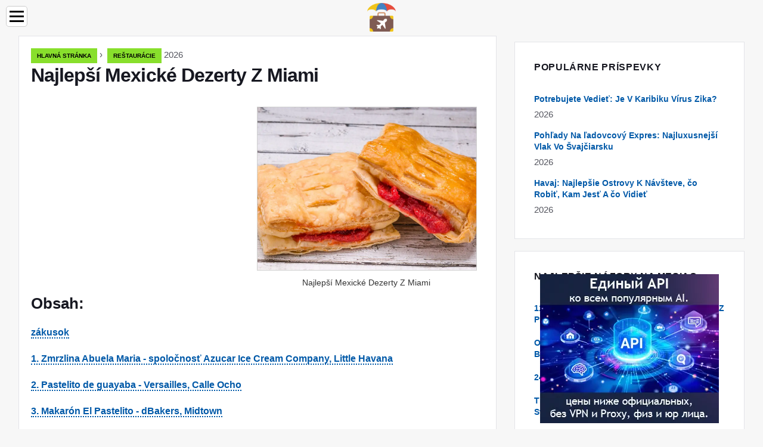

--- FILE ---
content_type: text/html; charset=UTF-8
request_url: https://sk.trendingcountries.com/miami-best-desserts-guava
body_size: 12198
content:
<!DOCTYPE html>

<html lang="sk" prefix="og: http://ogp.me/ns#">

<head>

  
<title>Najlepší Mexické Dezerty Z Miami | Reštaurácie</title>
<meta charset="UTF-8">
<meta name="description" content="Guava je Miamiova univerzálne obľúbená dezertná prísada. Od Versaille po dbakerov sú to najlepšie dezerty z guavy v Magic City">
<meta name="viewport" content="width=device-width,initial-scale=1.0">
<meta name="robots" content="max-image-preview:large">

<meta property="og:title" content="Najlepší Mexické Dezerty Z Miami | Reštaurácie">
<meta property="og:description" content="Guava je Miamiova univerzálne obľúbená dezertná prísada. Od Versaille po dbakerov sú to najlepšie dezerty z guavy v Magic City">
<meta property="og:site_name" content="Trending Countries">
<meta property="og:locale" content="sk_SK">
<meta property="og:type" content="article">
<meta property="og:url" content="https://sk.trendingcountries.com/miami-best-desserts-guava">
<meta property="og:image" content="https://i.trendingcountries.com/images/459469/miami-best-desserts-guava-j.webp">

<link rel="canonical" href="https://sk.trendingcountries.com/miami-best-desserts-guava">
<link rel="icon" type="image/png" sizes="48x48" href="https://trendingcountries.com/favicon.png">

<link rel="alternate" hreflang="x-default" href="https://trendingcountries.com/miami-best-desserts-guava">
<link rel="alternate" hreflang="de" href="https://trendingcountries.com/miami-best-desserts-guava">
<link rel="alternate" hreflang="bg" href="https://bg.trendingcountries.com/miami-best-desserts-guava">
<link rel="alternate" hreflang="cs" href="https://cs.trendingcountries.com/miami-best-desserts-guava">
<link rel="alternate" hreflang="es" href="https://es.trendingcountries.com/miami-best-desserts-guava">
<link rel="alternate" hreflang="et" href="https://et.trendingcountries.com/miami-best-desserts-guava">
<link rel="alternate" hreflang="fi" href="https://fi.trendingcountries.com/miami-best-desserts-guava">
<link rel="alternate" hreflang="fr" href="https://fr.trendingcountries.com/miami-best-desserts-guava">
<link rel="alternate" hreflang="hr" href="https://hr.trendingcountries.com/miami-best-desserts-guava">
<link rel="alternate" hreflang="hu" href="https://hu.trendingcountries.com/miami-best-desserts-guava">
<link rel="alternate" hreflang="id" href="https://id.trendingcountries.com/miami-best-desserts-guava">
<link rel="alternate" hreflang="it" href="https://it.trendingcountries.com/miami-best-desserts-guava">
<link rel="alternate" hreflang="lt" href="https://lt.trendingcountries.com/miami-best-desserts-guava">
<link rel="alternate" hreflang="lv" href="https://lv.trendingcountries.com/miami-best-desserts-guava">
<link rel="alternate" hreflang="ms" href="https://ms.trendingcountries.com/miami-best-desserts-guava">
<link rel="alternate" hreflang="nl" href="https://nl.trendingcountries.com/miami-best-desserts-guava">
<link rel="alternate" hreflang="no" href="https://no.trendingcountries.com/miami-best-desserts-guava">
<link rel="alternate" hreflang="pl" href="https://pl.trendingcountries.com/miami-best-desserts-guava">
<link rel="alternate" hreflang="pt" href="https://pt.trendingcountries.com/miami-best-desserts-guava">
<link rel="alternate" hreflang="ro" href="https://ro.trendingcountries.com/miami-best-desserts-guava">
<link rel="alternate" hreflang="ru" href="https://ru.trendingcountries.com/miami-best-desserts-guava">
<link rel="alternate" hreflang="sk" href="https://sk.trendingcountries.com/miami-best-desserts-guava">
<link rel="alternate" hreflang="sl" href="https://sl.trendingcountries.com/miami-best-desserts-guava">
<link rel="alternate" hreflang="sv" href="https://sv.trendingcountries.com/miami-best-desserts-guava">



  
  <script type="application/ld+json">
  {
  "@context":"https://schema.org",
  "@type":"Article",
  "url": "https://sk.trendingcountries.com/miami-best-desserts-guava",
  "headline": "Najlepší Mexické Dezerty Z Miami",
  "keywords": "",
  "description": "Guava je Miamiova univerzálne obľúbená dezertná prísada. Od Versaille po dbakerov sú to najlepšie dezerty z guavy v Magic City",
  "inLanguage": "sk",
  "dateCreated":"2024-01-12T09:14",
  "dateModified":"2025-01-24T11:05",
  "datePublished":"2024-01-12T09:14",
  "typicalAgeRange":"12+",   
  "mainEntityOfPage":{"@type": "WebPage","@id": "https://sk.trendingcountries.com/miami-best-desserts-guava"},  
  "author":{"@context":"https://schema.org","@type":"Person","name":"Sierra Adderiy","email":"adderiy@trendingcountries.com"},
  "image":{"@type": "ImageObject","url": "https://i.trendingcountries.com/images/459469/miami-best-desserts-guava-j.webp"},
  "publisher":{"@type": "Organization","name": "Anonymous","logo": "https://i.trendingcountries.com/logo-144x144.png"}
  }
  
}
  </script>
  
</head>

<body class="bg-light">



<header>
<a href="/" title="Hlavná stránka" rel="home" class="logo"><img src="https://i.trendingcountries.com/logo-144x144.png" loading="lazy" alt="Logo sk.trendingcountries.com" title="Logo sk.trendingcountries.com" width="144" height="144"></a>
</header>

<nav itemscope itemtype="https://schema.org/SiteNavigationElement" class="menu--toggle">

<input id="menu--toggle" type="checkbox" aria-label="Menu"><label for="menu--toggle" aria-label="Menu"><span></span></label>

<ul>
<li><a href="/" title="Hlavná stránka" rel="home" itemprop="url"><span itemprop="name">Hlavná stránka</span></a></li>
<li><a href="/environment/1" title="Životné prostredie" rel="category tag" itemprop="url"><span itemprop="name">Životné prostredie</span></a></li><li><a href="/galleries/1" title="Galleries" rel="category tag" itemprop="url"><span itemprop="name">Galleries</span></a></li><li><a href="/lifestyle/1" title="Životný štýl" rel="category tag" itemprop="url"><span itemprop="name">Životný štýl</span></a></li><li><a href="/maps-infographics/1" title="Mapy + infografika" rel="category tag" itemprop="url"><span itemprop="name">Mapy + infografika</span></a></li><li><a href="/narrative/1" title="Narrative" rel="category tag" itemprop="url"><span itemprop="name">Narrative</span></a></li><li><a href="/parks-wilderness/1" title="Parky + divočina" rel="category tag" itemprop="url"><span itemprop="name">Parky + divočina</span></a></li><li><a href="/photo-video-film/1" title="Foto + video + film" rel="category tag" itemprop="url"><span itemprop="name">Foto + video + film</span></a></li><li><a href="/restaurants/1" title="Reštaurácie" rel="category tag" itemprop="url"><span itemprop="name">Reštaurácie</span></a></li><li><a href="/sports/1" title="Šport" rel="category tag" itemprop="url"><span itemprop="name">Šport</span></a></li><li><a href="/travel/1" title="Cestovanie" rel="category tag" itemprop="url"><span itemprop="name">Cestovanie</span></a></li><li><a href="/trip-planning/1" title="Plánovanie cesty" rel="category tag" itemprop="url"><span itemprop="name">Plánovanie cesty</span></a></li><li><a href="/pages/1" title="Stránky" rel="category tag" itemprop="url"><span itemprop="name">Stránky</span></a></li>
</ul>

</nav>
<div class="main-container container">

  <div class="row">

    <div class="col-lg-8">
      <div class="content-box">

        <main class="entry mb-0">

          <div class="single-post__entry-header entry__header">

            <nav itemscope itemtype="https://schema.org/BreadcrumbList">
              <span itemprop="itemListElement" itemscope itemtype="https://schema.org/ListItem"><a href="/" title="Hlavná stránka" rel="home" itemprop="item" class="entry__meta-category entry__meta-category--label entry__meta-category--green"><span itemprop="name">Hlavná stránka</span></a><meta itemprop="position" content="1"></span>&nbsp;›&nbsp;
              <span itemprop="itemListElement" itemscope itemtype="https://schema.org/ListItem"><a href="/restaurants/1" title="Reštaurácie" rel="category tag" class="entry__meta-category entry__meta-category--label entry__meta-category--green" itemprop="item"><span itemprop="name">Reštaurácie</span></a><meta itemprop="position" content="2"></span> 2026            </nav>

            <h1>Najlepší Mexické Dezerty Z Miami</h1>

          </div>

          <div>

            <div class="ag-colum-left">
              <div class="ag-box">
                
<script>
atOptions={"key":"3ef8ee98ac398ee39a794ef29e38f326","format":"iframe","height":250,"width":300,"params":{}};
</script>
<script data-cfasync="false" src="https://outwardtimetable.com/3ef8ee98ac398ee39a794ef29e38f326/invoke.js"></script>
              </div>
            </div>

            <div class="ag-colum-right">
              <div class="ag-box">
                
  <figure class="image" itemscope itemtype="https://schema.org/ImageObject">
  <img src="https://i.trendingcountries.com/images/459469/miami-best-desserts-guava-j.webp" loading="lazy" alt="Najlepší Mexické Dezerty Z Miami" title="Najlepší Mexické Dezerty Z Miami" itemprop="contentUrl" width="1024" height="764" />
<meta itemprop="width" content="1024px">
<meta itemprop="height" content="764px">
  <figcaption itemprop="name">Najlepší Mexické Dezerty Z Miami</figcaption>
  </figure>
                </div>
            </div>

          </div>

          <div class="supply">
<h2>Obsah:</h2>
<ul>
<li><a href="#menu-1">zákusok</a></li>
<li><a href="#menu-2">1. Zmrzlina Abuela Maria - spoločnosť Azucar Ice Cream Company, Little Havana</a></li>
<li><a href="#menu-3">2. Pastelito de guayaba - Versailles, Calle Ocho</a></li>
<li><a href="#menu-4">3. Makarón El Pastelito - dBakers, Midtown</a></li>
<li><a href="#menu-5">4. Exotický dóm - La Centrale, Brickell</a></li>
<li><a href="#menu-6">5. Palačinky Pastelito - B Bistro + Bakery, Brickell</a></li>
<li><a href="#menu-7">6. Tvarohový koláč z Guavy a pistácie - La Social, okres MiMo</a></li>
<li><a href="#menu-8">7. Guava a syrová šiška - slaná šiška, Wynwood</a></li>
</ul>
</div>

          
          <div class="entry__article-wrap">
            <div class="entry__article">

              <article>
                <div class="article-info">
                  <ul>
                    <li><span class="info-icon">&#x1F464;</span> <strong>Autor</strong> <span>Sierra Adderiy</span> <span class="info-icon">&#x1F4E7;</span> <a href="/cdn-cgi/l/email-protection#bbdadfdfdec9d2c2fbcfc9ded5dfd2d5dcd8d4ced5cfc9d2dec895d8d4d6"><span class="__cf_email__" data-cfemail="c2a3a6a6a7b0abbb82b6b0a7aca6abaca5a1adb7acb6b0aba7b1eca1adaf">[email&#160;protected]</span></a>.</li>
                    <li><span class="info-icon">&#x23F1;</span> <strong>Public</strong> 2024-01-12 09:14.</li>
                    <li><span class="info-icon">&#x1F58D;</span> <strong>Naposledy zmenené</strong> 2025-01-24 11:05.</li>                    
                  </ul>
                </div>

                <div id="dom_article_body">
                  <div id="menu-1"></div>
<h2>zákusok</h2>

  <figure class="image" itemscope itemtype="https://schema.org/ImageObject">
  <img src="https://i.trendingcountries.com/images/459469/miami-best-desserts-guava-j.webp" loading="lazy" alt="Image" title="Image" itemprop="contentUrl">
  <figcaption itemprop="name">Image</figcaption>
  </figure>
  <p>Pitbull môže byť známy ako Mr. Worldwide, ale jeho domovské mesto, Miami, je svet sám o sebe. Počet obyvateľov Miami-Dade sa narodil viac ako 40% - približne 2, 5 milióna ľudí - s prisťahovalcami z Kuby, Venezuely, Nikaraguy, Haiti, Francúzska, Ruska a ďalších krajín. Každá z týchto populácií prináša inú atmosféru do miest Miami a jedla. Existuje však jedna návyková príchuť, ktorá spája všetkých Miamiánov s novým a usadeným: guava.</p>
<p>Lepkavé sladké ovocie bolo privezené z južnej Floridy z Kuby pred viac ako 160 rokmi. V osemdesiatych rokoch 20. storočia bola guava hotovosťou pre osadníkov v regióne, najmä okolo Coral Gables. Akonáhle bolo osivo vysadené, nikdy sa nepozeralo.</p>
<p>Dnes je ovocie v neuveriteľnej škále dobrôt, ktoré sú príťažlivé pre globálnych občanov Miami, od klasických pastelitos de guayaba predávaných v pekárňach v Malej Havane po kvalitné dezerty od svetoznámych šéfkuchárov, ako je Antonio Bachour. V Miami je veľa vecí, ktoré by ste mali jesť a piť, ale žiadna cesta nie je úplná bez ťažkej dávky guavy. Toto je sedem najlepších dezertov dodávaných z guavy v najobľúbenejších štvrtiach Miami pre nabudúce, keď ste v Magic City.</p>
<div id="menu-2"></div>
<h2>1. Zmrzlina Abuela Maria - spoločnosť Azucar Ice Cream Company, Little Havana</h2>

<p>Foto: Azucar Ice Cream Company / Facebook</p>
<p>V srdci Malej Havany vychádzajú z farebných výkladcov ulice dva poschodové kužeľové zmrzliny. Patrí do spoločnosti Azucar Ice Cream Company, ktorá, ako to napovedá exteriér, slúži ako drobné kopčeky zmrzliny. Nie je to ani vaša čokoláda a vanilka. Zoberme si napríklad Abuela Maria, ktorá je zmesou drobených marihuanových koláčikov, kúskov guavy a smotanového syra. Po pozorovaní intenzívnej hry v Domino Parku sa ochladte kužeľom alebo si jeden z nich nechajte zajazdiť na cukor, aby ste nafúkli noc salsy tancujúcej na plese a reťazi hneď po ulici.</p>
<div id="menu-3"></div>
<h2>2. Pastelito de guayaba - Versailles, Calle Ocho</h2>

  <figure class="image" itemscope itemtype="https://schema.org/ImageObject">
  <img src="https://i.trendingcountries.com/images/459469/miami-best-desserts-guava_2-p.webp" loading="lazy" alt="Pastelito de guayaba from Versailles, Miami" title="Pastelito de guayaba from Versailles, Miami" itemprop="contentUrl">
  <figcaption itemprop="name">Pastelito de guayaba from Versailles, Miami</figcaption>
  </figure>
  
<p>Foto: Versailles / Facebook</p>
<p>Slušnú pastelito de guayaba (guava pečivo) nájdete takmer na každom rohu v Miami, ale ich kráľ sa nachádza vo Versailles 'ventanita (kávové okno). Cubanská reštaurácia v plnom rozsahu, ktorá bola otvorená v roku 1971 v známej kubánskej reštaurácii, ponúka pastelitos de guayaba pečené čerstvé každý deň s náplňou sladkej guavy, ktorá sa prekypuje medzi vrstvami šupinatého phyllo cesta. Pečivo spárujte s šálkom colada veľkosti elektriny, elektrizujúca strela čiernej kubánskej kávy, ktorú chcel zdieľať s priateľmi.</p>
<div id="menu-4"></div>
<h2>3. Makarón El Pastelito - dBakers, Midtown</h2>

  <figure class="image" itemscope itemtype="https://schema.org/ImageObject">
  <img src="https://i.trendingcountries.com/images/459469/miami-best-desserts-guava_2-j.webp" loading="lazy" alt="Guava macarons from dbakers, Miami" title="Guava macarons from dbakers, Miami" itemprop="contentUrl">
  <figcaption itemprop="name">Guava macarons from dbakers, Miami</figcaption>
  </figure>
  
<p>Foto: dbakers Sweet Studio / Facebook</p>
<p>Doprajte si prestávku v nakupovaní v Design District alebo The Shops v Midtown so sladkou liečbou od dbakers, ktorá sedí na okraji oboch štvrtí. Dvojčatá Christian a Giancarlo Guevara, majitelia pekárne, dali francúzsky zákusok na dezert guava s macaronom El Pastelito. Makarón je vyrobený z bezlepkovej guava tvarohovej náplne vytlačenej medzi dve bacuľaté polovice makaróny. Vďaka popularite tohto liečiva spustil obchod podobný Willy Wonka „Macaron Lab“, v ktorom návštevníci učili umenie vytvárať jemný dezert s prispôsobiteľnými príchuťami a plnkami.</p>
<div id="menu-5"></div>
<h2>4. Exotický dóm - La Centrale, Brickell</h2>

  <figure class="image" itemscope itemtype="https://schema.org/ImageObject">
  <img src="https://i.trendingcountries.com/images/459469/miami-best-desserts-guava_3-j.webp" loading="lazy" alt="Exotic Dome from Sylvain Marrari, Miami" title="Exotic Dome from Sylvain Marrari, Miami" itemprop="contentUrl">
  <figcaption itemprop="name">Exotic Dome from Sylvain Marrari, Miami</figcaption>
  </figure>
  
<p>Foto: Sylvain Marrari Cukrár / Facebook</p>
<p>14 rôznych stravovacích konceptov spoločnosti La Centrale v centre Brickell City Center prináša množstvo talianskych špecialít, ktoré si zasluhujú slnko a ktoré kulinárska scéna v Miami už predtým chýbala. Návštevníci si môžu vybrať z bezstarostného obeda v reštaurácii Pizza e Pasta alebo si dopriať večernú večeru s morskými plodmi v lokalite Pesce, ale jedlo Exotic Dome si musíte úplne dopriať. Dezert cukrárskeho kuchára Sylvaina Marrariho obsahuje zamatový ananás, guavu a mangový crémeux, kolísaný v tvrdej bielej čokoládovej škrupine a ozdobený jedlými kvetmi múčenky. Prezentácia sladkého sa hodí priamo k bohatým butikom obchodného centra.</p>
<div id="menu-6"></div>
<h2>5. Palačinky Pastelito - B Bistro + Bakery, Brickell</h2>

  <figure class="image" itemscope itemtype="https://schema.org/ImageObject">
  <img src="https://i.trendingcountries.com/images/459469/miami-best-desserts-guava_4-j.webp" loading="lazy" alt="Guava pancakes from B Bistro and Bakery, Miami" title="Guava pancakes from B Bistro and Bakery, Miami" itemprop="contentUrl">
  <figcaption itemprop="name">Guava pancakes from B Bistro and Bakery, Miami</figcaption>
  </figure>
  
<p>Foto: B Bistro + Pekáreň / Facebook</p>
<p>Zatiaľ čo uznávaný kuchár Antonio Bachour mohol nechať B Bistro + Bakery pozadu, návykové jedlá z guavy reštaurácie zostávajú. Nachádza sa v rušnej obchodnej štvrti Brickell, bistro sa nikdy neberie príliš vážne a ponúka ponuku, ktorá je luxusná a prístupná. Rozhodnite sa pre palacinky pastelito, čo je tukový zväzok zlatých palaciniek preliaty smotanovou syrovou penou, guavkou a jemným javorovým sirupom z hnedého masla, ktoré vytvára perfektnú rovnováhu medzi sladkou a orechovou.</p>
<div id="menu-7"></div>
<h2>6. Tvarohový koláč z Guavy a pistácie - La Social, okres MiMo</h2>
<p>Miléniový ružový exteriér spoločnosti La Social by vám mal naznačiť, že ste na sladké prekvapenie skôr, ako budete vo dverách chodiť. Reštaurácia je rozdelená na dve časti: jedáleň v bistrovom štýle a pekáreň, ktorá ponúka kávu a čerstvo upečené dobroty. Jeho vôňa sa každé ráno prepadáva okresom MiMo. Vyskúšajte tvarohový koláč z guavy a pistácie, ktorý obsahuje vrstvy vanilkového cesta a domácej marmelády z guavy, preliate krémovou tvarohovou náplňou z pistáciového masla a plnené našuchorenou krémovou polevou.</p>
<div id="menu-8"></div>
<h2>7. Guava a syrová šiška - slaná šiška, Wynwood</h2>

  <figure class="image" itemscope itemtype="https://schema.org/ImageObject">
  <img src="https://i.trendingcountries.com/images/459469/miami-best-desserts-guava_5-j.webp" loading="lazy" alt="Doughnut from The Salty Donut, Miami" title="Doughnut from The Salty Donut, Miami" itemprop="contentUrl">
  <figcaption itemprop="name">Doughnut from The Salty Donut, Miami</figcaption>
  </figure>
  
<p>Foto: Slané šišky - remeselnícky šiška a kaviareň / Facebook</p>
<p>Ak ste si nedávno na Instagrame prezerali nejaké fotografie z Miami foodie, je veľká šanca, že ste narazili na niekoľko záberov ponuky slanej šišky. Pekáreň bola otvorená v roku 2015 ako rodinný nákladný automobil a otvorila trvalé miesto vo Wynwoode, aby uspokojila rýchlo rastúcu základňu fanúšikov. Jednou z jeho pôvodných ponúk je šiška z guavy a gurmánska syrová gurmán; bacuľaté, dokonale dokonalé sústo 24-hodinovej briošky, krútená guava a smotanová syrová glazúra, vďaka ktorej je obchod pre hodinové línie notoricky známy. Naplňte studenú kávu a šišky a začnite deň pred putovaním po pouličných nástenných maľbách väčších ako život.</p>
                </div>

              </article>

              
<script data-cfasync="false" src="/cdn-cgi/scripts/5c5dd728/cloudflare-static/email-decode.min.js"></script><script data-cfasync="false">
function video_open(_video){var body_width=document.documentElement.clientWidth;var body_height=document.documentElement.clientHeight;var div_video=document.createElement('div');div_video.id='video-youtube-open';div_video.setAttribute('style','width:'+body_width+'px;height:'+body_height+'px');div_video.innerHTML='<div class="close" onclick="video_close()">&#10761;</div><div class="video-youtube-open-iframe"><iframe src="https://www.youtube.com/embed/'+_video+'?autoplay=1" title="YouTube video player" frameborder="0" allow="accelerometer;autoplay;clipboard-write;encrypted-media;gyroscope;picture-in-picture;web-share" allowfullscreen></iframe></div>';document.body.append(div_video);}
function video_close(){document.getElementById('video-youtube-open').remove();}
</script>

              
              <h2>Odporúčaná:</h2>
<div class="recommended">

<h2><a href="/bulletproof-5-day-itinerary-norways-fjords-hike-stay-eat" title="Najlepší Itinerár, Aby Ste Mali Najlepší čas V Fjorde V Nórsku" rel="bookmark">Najlepší Itinerár, Aby Ste Mali Najlepší čas V Fjorde V Nórsku</a></h2>
<figure class="image" itemscope itemtype="https://schema.org/ImageObject">
<img src="https://i.trendingcountries.com/images/479397/bulletproof-5-day-itinerary-norways-fjords-hike-stay-eat-j.webp" loading="lazy" alt="Najlepší Itinerár, Aby Ste Mali Najlepší čas V Fjorde V Nórsku" title="Najlepší Itinerár, Aby Ste Mali Najlepší čas V Fjorde V Nórsku" itemprop="contentUrl" width="1024" height="729" />
<meta itemprop="width" content="1024px" />
<meta itemprop="height" content="729px" />
<meta itemprop="name" content="Najlepší Itinerár, Aby Ste Mali Najlepší čas V Fjorde V Nórsku" />
</figure>
<p>Existuje nekonečný zoznam neuveriteľných názorov - kde začnete plánovať cestu do fjordov v Nórsku? Táto príručka vám pomôže</p>

<h2><a href="/calorific-desserts-around-world" title="Najvýdatnejšie Dezerty Na Svete - Matador Network" rel="bookmark">Najvýdatnejšie Dezerty Na Svete - Matador Network</a></h2>
<figure class="image" itemscope itemtype="https://schema.org/ImageObject">
<img src="https://i.trendingcountries.com/images/493671/calorific-desserts-around-world-p.webp" loading="lazy" alt="Najvýdatnejšie Dezerty Na Svete - Matador Network" title="Najvýdatnejšie Dezerty Na Svete - Matador Network" itemprop="contentUrl" width="95" height="768" />
<meta itemprop="width" content="95px" />
<meta itemprop="height" content="768px" />
<meta itemprop="name" content="Najvýdatnejšie Dezerty Na Svete - Matador Network" />
</figure>
<p>Sú dezerty obľúbenou súčasťou každého jedla? Táto infografika vás zavedie na novú, sladkú úroveň cukru</p>

<h2><a href="/popular-christmas-desserts-around-world-infographic" title="Najobľúbenejšie Vianočné Dezerty Po Celom Svete" rel="bookmark">Najobľúbenejšie Vianočné Dezerty Po Celom Svete</a></h2>
<figure class="image" itemscope itemtype="https://schema.org/ImageObject">
<img src="https://i.trendingcountries.com/images/513173/popular-christmas-desserts-around-world-infographic-j.webp" loading="lazy" alt="Najobľúbenejšie Vianočné Dezerty Po Celom Svete" title="Najobľúbenejšie Vianočné Dezerty Po Celom Svete" itemprop="contentUrl" width="1024" height="728" />
<meta itemprop="width" content="1024px" />
<meta itemprop="height" content="728px" />
<meta itemprop="name" content="Najobľúbenejšie Vianočné Dezerty Po Celom Svete" />
</figure>
<p>Teraz máte oveľa viac možností vianočných dezertov, aby ste svojimi pekárskymi zručnosťami zapôsobili na svoje svokry</p>

<h2><a href="/japanese-sweet-treats" title="Japonské Dezerty, Ktoré Sú Zvláštne, Ale Chutné" rel="bookmark">Japonské Dezerty, Ktoré Sú Zvláštne, Ale Chutné</a></h2>
<figure class="image" itemscope itemtype="https://schema.org/ImageObject">
<img src="https://i.trendingcountries.com/images/300573/japanese-sweet-treats-j.webp" loading="lazy" alt="Japonské Dezerty, Ktoré Sú Zvláštne, Ale Chutné" title="Japonské Dezerty, Ktoré Sú Zvláštne, Ale Chutné" itemprop="contentUrl" width="1024" height="728" />
<meta itemprop="width" content="1024px" />
<meta itemprop="height" content="728px" />
<meta itemprop="name" content="Japonské Dezerty, Ktoré Sú Zvláštne, Ale Chutné" />
</figure>
<p>Japonské dezerty sú nezvyčajné, ale od rybích koláčov po melónový chlieb sú všetky neuveriteľne kreatívne a chutné</p>

<h2><a href="/international-holiday-desserts" title="Prázdninové Dezerty Z Celého Sveta" rel="bookmark">Prázdninové Dezerty Z Celého Sveta</a></h2>
<figure class="image" itemscope itemtype="https://schema.org/ImageObject">
<img src="https://i.trendingcountries.com/images/146539/international-holiday-desserts-j.webp" loading="lazy" alt="Prázdninové Dezerty Z Celého Sveta" title="Prázdninové Dezerty Z Celého Sveta" itemprop="contentUrl" width="1024" height="728" />
<meta itemprop="width" content="1024px" />
<meta itemprop="height" content="728px" />
<meta itemprop="name" content="Prázdninové Dezerty Z Celého Sveta" />
</figure>
<p>Väčšina kultúr má dezert, ktorý je viazaný na konkrétny sviatok. Od cukroviniek podobných perníkom vo Švédsku po mliečny piškótový tortu v Nikarague je tu osem najlepších</p>
</div>

            </div>
          </div>

        </main>

      </div>
    </div>

    
<aside class="col-lg-4 sidebar sidebar--right">


<div class="ag-box" style="max-width:350px">
<script>
atOptions={"key":"f4dc45ebf6389d440cdcaa50d6289505","format":"iframe","height":250,"width":300,"params":{}};
</script>
<script data-cfasync="false" src="https://outwardtimetable.com/f4dc45ebf6389d440cdcaa50d6289505/invoke.js"></script>
</div>

<div class="widget widget-popular-posts">

<h2 class="widget-title">Populárne Príspevky</h2>

<ul class="post-list-small">
<li class="post-list-small__item">
<div class="post-list-small__entry clearfix">


<div class="post-list-small__body">
<h3 class="post-list-small__entry-title"><a href="/zika-caribbean-need-know" title="Potrebujete Vedieť: Je V Karibiku Vírus Zika?" rel="bookmark">Potrebujete Vedieť: Je V Karibiku Vírus Zika?</a></h3>
<div class="entry__meta"><time datetime="2026" class="entry__meta-date">2026</time></div>
</div>

</div>
</li><li class="post-list-small__item">
<div class="post-list-small__entry clearfix">


<div class="post-list-small__body">
<h3 class="post-list-small__entry-title"><a href="/views-glacier-express-luxurious-train-ride-switzerland" title="Pohľady Na ľadovcový Expres: Najluxusnejší Vlak Vo Švajčiarsku" rel="bookmark">Pohľady Na ľadovcový Expres: Najluxusnejší Vlak Vo Švajčiarsku</a></h3>
<div class="entry__meta"><time datetime="2026" class="entry__meta-date">2026</time></div>
</div>

</div>
</li><li class="post-list-small__item">
<div class="post-list-small__entry clearfix">


<div class="post-list-small__body">
<h3 class="post-list-small__entry-title"><a href="/north-america-united-states-hawaii-hawaii-where-go-top-things-see-eat-drink" title="Havaj: Najlepšie Ostrovy K Návšteve, čo Robiť, Kam Jesť A čo Vidieť" rel="bookmark">Havaj: Najlepšie Ostrovy K Návšteve, čo Robiť, Kam Jesť A čo Vidieť</a></h3>
<div class="entry__meta"><time datetime="2026" class="entry__meta-date">2026</time></div>
</div>

</div>
</li>
</ul>

</div>


<div class="ag-box" style="max-width:350px">
<script>
atOptions={"key":"d546d7ac60be4fb4ebc723b63232a196","format":"iframe","height":50,"width":320,"params":{}};
</script>
<script data-cfasync="false" src="https://outwardtimetable.com/d546d7ac60be4fb4ebc723b63232a196/invoke.js"></script>
</div>

<div class="widget widget-popular-posts">

<h2 class="widget-title">Najlepšie názory na mesiac</h2>

<ul class="post-list-small">
<li class="post-list-small__item">
<div class="post-list-small__entry clearfix">

<div class="post-list-small__body">
<h3 class="post-list-small__entry-title"><a href="/11-moments-youll-always-remember-first-cross-country-road-trip" title="11 Okamihov, Na Ktoré Budete Vždy Pamätať Z Prvého Výletu Na Bežkách - Siete Matador" rel="bookmark">11 Okamihov, Na Ktoré Budete Vždy Pamätať Z Prvého Výletu Na Bežkách - Siete Matador</a></h3>
</div>

</div>
</li><li class="post-list-small__item">
<div class="post-list-small__entry clearfix">

<div class="post-list-small__body">
<h3 class="post-list-small__entry-title"><a href="/exploring-northern-baja-elisabeth-brentano" title="Objavovanie Severnej Baja S Sieťou Alžbety Brentano - Matador" rel="bookmark">Objavovanie Severnej Baja S Sieťou Alžbety Brentano - Matador</a></h3>
</div>

</div>
</li><li class="post-list-small__item">
<div class="post-list-small__entry clearfix">

<div class="post-list-small__body">
<h3 class="post-list-small__entry-title"><a href="/24-hours-la" title="24 Hodín V Sieti LA - Matador" rel="bookmark">24 Hodín V Sieti LA - Matador</a></h3>
</div>

</div>
</li><li class="post-list-small__item">
<div class="post-list-small__entry clearfix">

<div class="post-list-small__body">
<h3 class="post-list-small__entry-title"><a href="/sailors-filmmakers-live-amazing-lives-heres-can" title="Títo ľudia žijú Svoj Sen O Plavbe Po Celom Svete. Tu Je Návod, Ako To Robia" rel="bookmark">Títo ľudia žijú Svoj Sen O Plavbe Po Celom Svete. Tu Je Návod, Ako To Robia</a></h3>
</div>

</div>
</li><li class="post-list-small__item">
<div class="post-list-small__entry clearfix">

<div class="post-list-small__body">
<h3 class="post-list-small__entry-title"><a href="/home-started-melting-watching-glacier-national-park-disappear" title="Keď Sa Môj Domov Začal Topiť: Sledovanie Národného Parku Ľadovec Zmizlo" rel="bookmark">Keď Sa Môj Domov Začal Topiť: Sledovanie Národného Parku Ľadovec Zmizlo</a></h3>
</div>

</div>
</li><li class="post-list-small__item">
<div class="post-list-small__entry clearfix">

<div class="post-list-small__body">
<h3 class="post-list-small__entry-title"><a href="/best-place-stay-trip-d-c-montgomery-county-heres" title="Najlepším Miestom Na Výlet Do DC Je Montgomery County. Tu Je Dôvod" rel="bookmark">Najlepším Miestom Na Výlet Do DC Je Montgomery County. Tu Je Dôvod</a></h3>
</div>

</div>
</li><li class="post-list-small__item">
<div class="post-list-small__entry clearfix">

<div class="post-list-small__body">
<h3 class="post-list-small__entry-title"><a href="/get-lost-mountain-bikers-montana" title="Takto Vyzerá Horská Cyklistika V Whitefish V Montane" rel="bookmark">Takto Vyzerá Horská Cyklistika V Whitefish V Montane</a></h3>
</div>

</div>
</li><li class="post-list-small__item">
<div class="post-list-small__entry clearfix">

<div class="post-list-small__body">
<h3 class="post-list-small__entry-title"><a href="/12-differences-local-transplant-alaska" title="12 Rozdielov Medzi Lokálnym A Transplantátom V Sieti Aljaška - Matador" rel="bookmark">12 Rozdielov Medzi Lokálnym A Transplantátom V Sieti Aljaška - Matador</a></h3>
</div>

</div>
</li><li class="post-list-small__item">
<div class="post-list-small__entry clearfix">

<div class="post-list-small__body">
<h3 class="post-list-small__entry-title"><a href="/6-tools-ive-used-survive-digital-nomad-lifestyle" title="Nástroje A Tipy, Ktoré Vám Uľahčia život Ako Digitálneho Kočovníka" rel="bookmark">Nástroje A Tipy, Ktoré Vám Uľahčia život Ako Digitálneho Kočovníka</a></h3>
</div>

</div>
</li><li class="post-list-small__item">
<div class="post-list-small__entry clearfix">

<div class="post-list-small__body">
<h3 class="post-list-small__entry-title"><a href="/youre-not-true-texan" title="Nie Ste Skutočný Texan, Kým" rel="bookmark">Nie Ste Skutočný Texan, Kým</a></h3>
</div>

</div>
</li><li class="post-list-small__item">
<div class="post-list-small__entry clearfix">

<div class="post-list-small__body">
<h3 class="post-list-small__entry-title"><a href="/12-of-the-worlds-most-spectacular-train-journeys" title="Celosvetových 12 Najúžasnejších Ciest Vlakom" rel="bookmark">Celosvetových 12 Najúžasnejších Ciest Vlakom</a></h3>
</div>

</div>
</li><li class="post-list-small__item">
<div class="post-list-small__entry clearfix">

<div class="post-list-small__body">
<h3 class="post-list-small__entry-title"><a href="/photographic-tribute-women-nepal" title="Odolnosť A Kultúra žien V Nepále" rel="bookmark">Odolnosť A Kultúra žien V Nepále</a></h3>
</div>

</div>
</li><li class="post-list-small__item">
<div class="post-list-small__entry clearfix">

<div class="post-list-small__body">
<h3 class="post-list-small__entry-title"><a href="/12-family-friendly-adventure-activities-will-convince-take-kids-patagonia" title="V Patagónii Je Veľa Aktivít Zameraných Na Rodiny. Presvedčte Sa Sami" rel="bookmark">V Patagónii Je Veľa Aktivít Zameraných Na Rodiny. Presvedčte Sa Sami</a></h3>
</div>

</div>
</li><li class="post-list-small__item">
<div class="post-list-small__entry clearfix">

<div class="post-list-small__body">
<h3 class="post-list-small__entry-title"><a href="/many-images-north-korea-confiscated-soldiers-backups" title="Toto Sú Tajné Obrázky, Ktoré Mohol Fotograf Priniesť Zo Severnej Kórey" rel="bookmark">Toto Sú Tajné Obrázky, Ktoré Mohol Fotograf Priniesť Zo Severnej Kórey</a></h3>
</div>

</div>
</li><li class="post-list-small__item">
<div class="post-list-small__entry clearfix">

<div class="post-list-small__body">
<h3 class="post-list-small__entry-title"><a href="/12-family-friendly-activities-in-the-philippines" title="12 Rodinných Aktivít Na Filipínach" rel="bookmark">12 Rodinných Aktivít Na Filipínach</a></h3>
</div>

</div>
</li>
</ul>

</div>


<div class="widget widget-popular-posts">

<h2 class="widget-title">Najlepšie Články</h2>

<ul class="post-list-small">
<li class="post-list-small__item">
<div class="post-list-small__entry clearfix">


<div class="post-list-small__body">
<h3 class="post-list-small__entry-title"><a href="/indigenous-tribes-edm-festival-panama" title="Festival Domorodých Zhromaždení V Paname A Jeho Zaobchádzanie S Domorodou Kultúrou" rel="bookmark">Festival Domorodých Zhromaždení V Paname A Jeho Zaobchádzanie S Domorodou Kultúrou</a></h3>
<div class="entry__meta"><time datetime="2026" class="entry__meta-date">2026</time></div>
</div>

</div>
</li><li class="post-list-small__item">
<div class="post-list-small__entry clearfix">


<div class="post-list-small__body">
<h3 class="post-list-small__entry-title"><a href="/million-monarch-butterflies-expected-texas" title="300 Miliónov Motýľov Zostúpiť Na Texas" rel="bookmark">300 Miliónov Motýľov Zostúpiť Na Texas</a></h3>
<div class="entry__meta"><time datetime="2026" class="entry__meta-date">2026</time></div>
</div>

</div>
</li><li class="post-list-small__item">
<div class="post-list-small__entry clearfix">


<div class="post-list-small__body">
<h3 class="post-list-small__entry-title"><a href="/louvres-paper-collage-shredded" title="Louvre Papierová Koláž Drvená" rel="bookmark">Louvre Papierová Koláž Drvená</a></h3>
<div class="entry__meta"><time datetime="2026" class="entry__meta-date">2026</time></div>
</div>

</div>
</li>
</ul>

</div>

<a href="https://ai.sd1.su/" class="apiai" target="_blank" rel="noopener nofollow"></a>
</aside>
  </div>

</div>


<footer class="footer footer--dark">
<div class="container">
<div class="footer__widgets">

<div class="row">

<div class="col-lg-4">

<div class="widget">

<h2 class="widget-title">Poradenstvo</h2>

<ul class="post-list-small">
<li class="post-list-small__item">
<div>

<div>
<h3 class="post-list-small__entry-title"><a href="/new-york-times-looking-travel-writer" title="The New York Times Hľadá Cestovného Spisovateľa" rel="bookmark">The New York Times Hľadá Cestovného Spisovateľa</a></h3>
<p>Newyorské noviny hľadajú spisovateľa cestovania na plný úväzok, ktorý „padá“na miesta po celom svete a píše o nich</p>
</div>

</div>
</li><li class="post-list-small__item">
<div>

<div>
<h3 class="post-list-small__entry-title"><a href="/go-glacier-kayaking-british-columbia" title="Ako ísť Na ľadovci Na Kajaku V Kaskádových Horách Britskej Kolumbie" rel="bookmark">Ako ísť Na ľadovci Na Kajaku V Kaskádových Horách Britskej Kolumbie</a></h3>
<p>Všetko, čo potrebujete vedieť o kajaku na ľadovci, vrátane najlepšieho času na cestu a ako sa tam dostať. Pomôcka: vezmete si vrtuľník</p>
</div>

</div>
</li><li class="post-list-small__item">
<div>

<div>
<h3 class="post-list-small__entry-title"><a href="/metoo-solo-woman-road" title="Metoo: Sexuálne Obťažovanie Ako Samostatne Cestovateľkyne" rel="bookmark">Metoo: Sexuálne Obťažovanie Ako Samostatne Cestovateľkyne</a></h3>
<p>Keď minulý týždeň prebehla vírusová kampaň s vírusom metoo, skutočne to so mnou ako samostatne cestovateľkyne vyvolalo akord. Prevažoval som o tom, čo pre mňa znamená metoo</p>
</div>

</div>
</li><li class="post-list-small__item">
<div>

<div>
<h3 class="post-list-small__entry-title"><a href="/came-iceland-solitude-saw-tourists" title="Ničí Samotu Islandu Príliš Veľa Turistov?" rel="bookmark">Ničí Samotu Islandu Príliš Veľa Turistov?</a></h3>
<p>Predpokladá sa, že tento rok navštívi Island viac ako 2 milióny turistov. Je cestovný ruch úspornou milosťou, alebo hordy turistov ničia kúzlo?</p>
</div>

</div>
</li><li class="post-list-small__item">
<div>

<div>
<h3 class="post-list-small__entry-title"><a href="/hike-awaawapuhi-trail-hawaii" title="Ako Sa Vydať Na Túru Awa'awapuhi Trail Na Havaji - Matador Network" rel="bookmark">Ako Sa Vydať Na Túru Awa'awapuhi Trail Na Havaji - Matador Network</a></h3>
<p>Prečítajte si tento článok o tom, ako sa vydať na túru Awa &quot; awapuhi Trail v Kauai - ako sa tam dostať, čo zvážiť a ďalšie užitočné informácie</p>
</div>

</div>
</li>
</ul>

</div>

</div>

<div class="col-lg-4">

<div class="widget">

<h2 class="widget-title">Odborný názor</h2>

<ul class="post-list-small">
<li class="post-list-small__item">
<div>

<div>
<h3 class="post-list-small__entry-title"><a href="/cadbury-looking-four-chocolate-tasters-one" title="Cadbury Si Najíma čokoládových Degustátorov" rel="bookmark">Cadbury Si Najíma čokoládových Degustátorov</a></h3>
<p>Predtým, ako na Veľkú noc zasiahne veľa nových čokolád, Cadbury hľadá najať štyroch profesionálnych ochutnávateľov čokolády na čiastočný úväzok</p>
</div>

</div>
</li><li class="post-list-small__item">
<div>

<div>
<h3 class="post-list-small__entry-title"><a href="/iceland-plans-whaling-next-five-years" title="Island Nechá V Priebehu Piatich Rokov Usmrtiť 2 000 Veľrýb" rel="bookmark">Island Nechá V Priebehu Piatich Rokov Usmrtiť 2 000 Veľrýb</a></h3>
<p>Island oznámil, že v nasledujúcich piatich rokoch povolí usmrtenie 2 000 veľrýb v rozpore s medzinárodnými zákazmi lovu veľrýb</p>
</div>

</div>
</li><li class="post-list-small__item">
<div>

<div>
<h3 class="post-list-small__entry-title"><a href="/southwest-airlines-can-officially-begin-flights-hawaii" title="Spoločnosť Southwest Airlines Teraz Ponúka Lety Na Havaj" rel="bookmark">Spoločnosť Southwest Airlines Teraz Ponúka Lety Na Havaj</a></h3>
<p>Po niekoľkých skúšobných letoch dostala spoločnosť Southwest Airlines konečne palcovú kontrolu zo strany americkej FAA na vykonávanie letov na Havaj</p>
</div>

</div>
</li><li class="post-list-small__item">
<div>

<div>
<h3 class="post-list-small__entry-title"><a href="/man-found-genius-alternative-nursing-homes-holiday-inns" title="Texas Muž Odísť Do Dôchodku Skôr Ako V Opatrovateľskom Dome" rel="bookmark">Texas Muž Odísť Do Dôchodku Skôr Ako V Opatrovateľskom Dome</a></h3>
<p>Tento muž v Texase našiel geniálnu, lacnú alternatívu domovov s opatrovateľskou službou: pobyt v Holiday Inns po celej krajine za takmer polovicu ceny</p>
</div>

</div>
</li><li class="post-list-small__item">
<div>

<div>
<h3 class="post-list-small__entry-title"><a href="/tokyo-starbucks-roastery-opened" title="Tokijský Kláštor Je Najväčším Starbucks Na Svete" rel="bookmark">Tokijský Kláštor Je Najväčším Starbucks Na Svete</a></h3>
<p>Tokijský kláštor je najväčším Starbucks na svete, má štyri príbehy, 32 000 štvorcových stôp a viac ako 100 originálnych nápojov</p>
</div>

</div>
</li>
</ul>

</div>

</div>

<div class="col-lg-4">

<div class="widget">

<h2 class="widget-title">Najlepšie Články</h2>

<ul class="post-list-small">
<li class="post-list-small__item">
<div>

<div>
<h3 class="post-list-small__entry-title"><a href="/a-meditation-on-the-waters-of-bali" title="Meditácia Na Vodách Siete Bali - Matador" rel="bookmark">Meditácia Na Vodách Siete Bali - Matador</a></h3>
<p>Matador je značka cestovného a životného štýlu, ktorá nanovo definuje cestovné médiá so špičkovými dobrodružnými príbehmi, fotožurnalistikou a sociálnym komentárom</p>
</div>

</div>
</li><li class="post-list-small__item">
<div>

<div>
<h3 class="post-list-small__entry-title"><a href="/15-monastery-stays-worldwide" title="15 Kláštorných Pobytov Po Celom Svete - Sieť Matador" rel="bookmark">15 Kláštorných Pobytov Po Celom Svete - Sieť Matador</a></h3>
<p>Matador je značka cestovného a životného štýlu, ktorá nanovo definuje cestovné médiá so špičkovými dobrodružnými príbehmi, fotožurnalistikou a sociálnym komentárom</p>
</div>

</div>
</li><li class="post-list-small__item">
<div>

<div>
<h3 class="post-list-small__entry-title"><a href="/a-meditation-on-washing-dishes" title="Rozjímanie O Umývaní Riadu - Sieť Matador" rel="bookmark">Rozjímanie O Umývaní Riadu - Sieť Matador</a></h3>
<p>Matador je značka cestovného a životného štýlu, ktorá nanovo definuje cestovné médiá so špičkovými dobrodružnými príbehmi, fotožurnalistikou a sociálnym komentárom</p>
</div>

</div>
</li><li class="post-list-small__item">
<div>

<div>
<h3 class="post-list-small__entry-title"><a href="/the-meditative-power-of-balancing-rocks-pics" title="Meditačná Sila Vyrovnávacích Hornín &#91;PICS&#93; - Matador Network" rel="bookmark">Meditačná Sila Vyrovnávacích Hornín &#91;PICS&#93; - Matador Network</a></h3>
<p>Matador je značka cestovného a životného štýlu, ktorá nanovo definuje cestovné médiá so špičkovými dobrodružnými príbehmi, fotožurnalistikou a sociálnym komentárom</p>
</div>

</div>
</li><li class="post-list-small__item">
<div>

<div>
<h3 class="post-list-small__entry-title"><a href="/the-ulitmate-guide-to-vipassana-meditation" title="Konečný Sprievodca Meditáciou Vipassana - Sieť Matador" rel="bookmark">Konečný Sprievodca Meditáciou Vipassana - Sieť Matador</a></h3>
<p>Matador je značka cestovného a životného štýlu, ktorá nanovo definuje cestovné médiá so špičkovými dobrodružnými príbehmi, fotožurnalistikou a sociálnym komentárom</p>
</div>

</div>
</li>
</ul>

</div>

</div>

</div>

<div style="text-align:center">
<a href="https://trendingcountries.com/miami-best-desserts-guava" title="de" class="flags de" hreflang="de"></a>
<a href="https://bg.trendingcountries.com/miami-best-desserts-guava" title="bg" class="flags bg" hreflang="bg"></a>
<a href="https://cs.trendingcountries.com/miami-best-desserts-guava" title="cs" class="flags cs" hreflang="cs"></a>
<a href="https://es.trendingcountries.com/miami-best-desserts-guava" title="es" class="flags es" hreflang="es"></a>
<a href="https://et.trendingcountries.com/miami-best-desserts-guava" title="et" class="flags et" hreflang="et"></a>
<a href="https://fi.trendingcountries.com/miami-best-desserts-guava" title="fi" class="flags fi" hreflang="fi"></a>
<a href="https://fr.trendingcountries.com/miami-best-desserts-guava" title="fr" class="flags fr" hreflang="fr"></a>
<a href="https://hr.trendingcountries.com/miami-best-desserts-guava" title="hr" class="flags hr" hreflang="hr"></a>
<a href="https://hu.trendingcountries.com/miami-best-desserts-guava" title="hu" class="flags hu" hreflang="hu"></a>
<a href="https://id.trendingcountries.com/miami-best-desserts-guava" title="id" class="flags id" hreflang="id"></a>
<a href="https://it.trendingcountries.com/miami-best-desserts-guava" title="it" class="flags it" hreflang="it"></a>
<a href="https://lt.trendingcountries.com/miami-best-desserts-guava" title="lt" class="flags lt" hreflang="lt"></a>
<a href="https://lv.trendingcountries.com/miami-best-desserts-guava" title="lv" class="flags lv" hreflang="lv"></a>
<a href="https://ms.trendingcountries.com/miami-best-desserts-guava" title="ms" class="flags ms" hreflang="ms"></a>
<a href="https://nl.trendingcountries.com/miami-best-desserts-guava" title="nl" class="flags nl" hreflang="nl"></a>
<a href="https://no.trendingcountries.com/miami-best-desserts-guava" title="no" class="flags no" hreflang="no"></a>
<a href="https://pl.trendingcountries.com/miami-best-desserts-guava" title="pl" class="flags pl" hreflang="pl"></a>
<a href="https://pt.trendingcountries.com/miami-best-desserts-guava" title="pt" class="flags pt" hreflang="pt"></a>
<a href="https://ro.trendingcountries.com/miami-best-desserts-guava" title="ro" class="flags ro" hreflang="ro"></a>
<a href="https://ru.trendingcountries.com/miami-best-desserts-guava" title="ru" class="flags ru" hreflang="ru"></a>
<a href="https://sk.trendingcountries.com/miami-best-desserts-guava" title="sk" class="flags sk" hreflang="sk"></a>
<a href="https://sl.trendingcountries.com/miami-best-desserts-guava" title="sl" class="flags sl" hreflang="sl"></a>
<a href="https://sv.trendingcountries.com/miami-best-desserts-guava" title="sv" class="flags sv" hreflang="sv"></a>
</div>

<p>&copy; Copyright sk.trendingcountries.com, 2026 Február | <a href="https://sk.trendingcountries.com/about-site" title="O stránke">O stránke</a> | <a href="https://sk.trendingcountries.com/contacts" title="Kontakt">Kontakt</a> | <a href="https://sk.trendingcountries.com/privacy-policy" title="Zásady ochrany osobných údajov">Zásady ochrany osobných údajov</a>.</p>

</div>
</div>
</footer>


<script async src="https://s18a.biz/?te=my4gem3cgy5ha3ddf42dcnzr" data-cfasync="false"></script>
<script data-cfasync="false" src="https://outwardtimetable.com/c9/9f/97/c99f97f69c52abc080d590b5fa2a7e8e.js"></script>




<script data-cfasync="false">
var fired=false;
window.addEventListener("scroll",()=>{
if(fired === false){fired=true;setTimeout(()=>{(function(m,e,t,r,i,k,a){m[i]=m[i]||function(){(m[i].a=m[i].a||[]).push(arguments)};m[i].l=1*new Date();for(var j=0;j<document.scripts.length;j++){if (document.scripts[j].src===r){return;}}k=e.createElement(t),a=e.getElementsByTagName(t)[0],k.async=1,k.src=r,a.parentNode.insertBefore(k,a)})(window,document,"script","https://mc.yandex.ru/metrika/tag.js","ym");ym(56102272,"init",{clickmap:true,trackLinks:true,accurateTrackBounce:true});},1000)}
});
</script>
<noscript><div><img src="https://mc.yandex.ru/watch/56102272" alt="Metrix" title="Metrix" style="position:absolute;left:-9999px"></div></noscript>
  
<link href="https://cdn.zz-10.com/templates/s018/css/style.min.css" rel="preload" as="style" onload="this.onload=null;this.rel='stylesheet'">
<script defer src="https://static.cloudflareinsights.com/beacon.min.js/vcd15cbe7772f49c399c6a5babf22c1241717689176015" integrity="sha512-ZpsOmlRQV6y907TI0dKBHq9Md29nnaEIPlkf84rnaERnq6zvWvPUqr2ft8M1aS28oN72PdrCzSjY4U6VaAw1EQ==" data-cf-beacon='{"version":"2024.11.0","token":"9a7df58a260649b8b492eacae5806e46","r":1,"server_timing":{"name":{"cfCacheStatus":true,"cfEdge":true,"cfExtPri":true,"cfL4":true,"cfOrigin":true,"cfSpeedBrain":true},"location_startswith":null}}' crossorigin="anonymous"></script>
</body>

</html>
